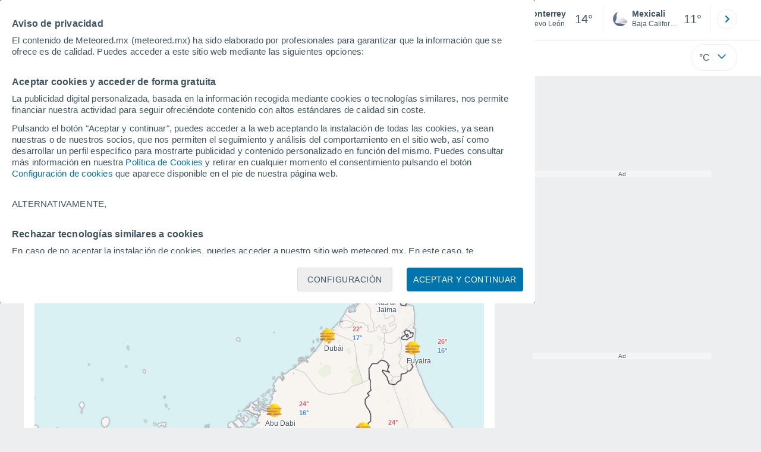

--- FILE ---
content_type: application/javascript; charset=utf-8
request_url: https://fundingchoicesmessages.google.com/f/AGSKWxXKuCD5OkREazzWMZuxqmlUPaYh_SeJGVk6aHlyIZ3rRH4X61o_jd1k-gstbVxmDZgQ2PVbRNYjFtWdSsdbFiCxOe6DM-2f48ATrcOHIW4ir7VjsO6AJlWPI1ZhJvu1ATdX_AI96A==?fccs=W251bGwsbnVsbCxudWxsLG51bGwsbnVsbCxudWxsLFsxNzY5MDA0MzM2LDUxNjAwMDAwMF0sbnVsbCxudWxsLG51bGwsW251bGwsWzcsNl0sbnVsbCxudWxsLG51bGwsbnVsbCxudWxsLG51bGwsbnVsbCxudWxsLG51bGwsM10sImh0dHBzOi8vd3d3Lm1ldGVvcmVkLm14L2NsaW1hLUFzaWEtRW1pcmF0b3MrYXJhYmVzK1VuaWRvcy0xLTctMy5odG1sIixudWxsLFtbOCwiOW9FQlItNW1xcW8iXSxbOSwiZW4tVVMiXSxbMTYsIlsxLDEsMV0iXSxbMTksIjIiXSxbMTcsIlswXSJdLFsyNCwiIl0sWzI5LCJmYWxzZSJdXV0
body_size: 116
content:
if (typeof __googlefc.fcKernelManager.run === 'function') {"use strict";this.default_ContributorServingResponseClientJs=this.default_ContributorServingResponseClientJs||{};(function(_){var window=this;
try{
var qp=function(a){this.A=_.t(a)};_.u(qp,_.J);var rp=function(a){this.A=_.t(a)};_.u(rp,_.J);rp.prototype.getWhitelistStatus=function(){return _.F(this,2)};var sp=function(a){this.A=_.t(a)};_.u(sp,_.J);var tp=_.ed(sp),up=function(a,b,c){this.B=a;this.j=_.A(b,qp,1);this.l=_.A(b,_.Pk,3);this.F=_.A(b,rp,4);a=this.B.location.hostname;this.D=_.Fg(this.j,2)&&_.O(this.j,2)!==""?_.O(this.j,2):a;a=new _.Qg(_.Qk(this.l));this.C=new _.dh(_.q.document,this.D,a);this.console=null;this.o=new _.mp(this.B,c,a)};
up.prototype.run=function(){if(_.O(this.j,3)){var a=this.C,b=_.O(this.j,3),c=_.fh(a),d=new _.Wg;b=_.hg(d,1,b);c=_.C(c,1,b);_.jh(a,c)}else _.gh(this.C,"FCNEC");_.op(this.o,_.A(this.l,_.De,1),this.l.getDefaultConsentRevocationText(),this.l.getDefaultConsentRevocationCloseText(),this.l.getDefaultConsentRevocationAttestationText(),this.D);_.pp(this.o,_.F(this.F,1),this.F.getWhitelistStatus());var e;a=(e=this.B.googlefc)==null?void 0:e.__executeManualDeployment;a!==void 0&&typeof a==="function"&&_.To(this.o.G,
"manualDeploymentApi")};var vp=function(){};vp.prototype.run=function(a,b,c){var d;return _.v(function(e){d=tp(b);(new up(a,d,c)).run();return e.return({})})};_.Tk(7,new vp);
}catch(e){_._DumpException(e)}
}).call(this,this.default_ContributorServingResponseClientJs);
// Google Inc.

//# sourceURL=/_/mss/boq-content-ads-contributor/_/js/k=boq-content-ads-contributor.ContributorServingResponseClientJs.en_US.9oEBR-5mqqo.es5.O/d=1/exm=ad_blocking_detection_executable,kernel_loader,loader_js_executable/ed=1/rs=AJlcJMwtVrnwsvCgvFVyuqXAo8GMo9641A/m=cookie_refresh_executable
__googlefc.fcKernelManager.run('\x5b\x5b\x5b7,\x22\x5b\x5bnull,\\\x22meteored.mx\\\x22,\\\x22AKsRol-BvFmFjNyx7CuUaxqSpzDZBRD2f5LtED_I2DF80qJgwisa61OGv5c3ywgrZdephxkRGegKdCUVjJqUh-EF1KQm1DmxJPQ0kdlvI_G-cCKG0wMt33o4E8Aon2KYn8fYNCj1zaGVz7mNH8zPotqw90IxHgCHNA\\\\u003d\\\\u003d\\\x22\x5d,null,\x5b\x5bnull,null,null,\\\x22https:\/\/fundingchoicesmessages.google.com\/f\/AGSKWxUzAGfk7dGiGlPOYbvLEOcfvQHpf9LaiUcx5bgEeazj5Si5sYM2PWsEYmkyQkayheb-7UepV8Jh6pBSFcprlpBxz9Q6Bqemr9XuJr1E7DuYeZPZBIlh8ctW0Puifkwgl8VIpZ3v-w\\\\u003d\\\\u003d\\\x22\x5d,null,null,\x5bnull,null,null,\\\x22https:\/\/fundingchoicesmessages.google.com\/el\/AGSKWxXl7QB-SvfklVMUKeZvq_x9hBcUnQntxxR19Mo5-35YzQ6C0B_RJ8GZtl3MZrRuwmxtjKwUfli_yLnk8csjKW8yN_i4xjYtM8yc4SYrDR0ypxFYK6vunUxss1eufvThMrGaUwvong\\\\u003d\\\\u003d\\\x22\x5d,null,\x5bnull,\x5b7,6\x5d,null,null,null,null,null,null,null,null,null,3\x5d\x5d,\x5b2,1\x5d\x5d\x22\x5d\x5d,\x5bnull,null,null,\x22https:\/\/fundingchoicesmessages.google.com\/f\/AGSKWxVAgY5kazbs7ZTkuohV-wLAT9yy2cZW79ClnSCb1VJi2oknRIPROBbGEOZgdBZP_t5RADS-pFpMTefKRwH1kzk6lzjEXHVy46srNTjJnDWHJTSuj4nXztthcIo-wO4tPJdht3_K9w\\u003d\\u003d\x22\x5d\x5d');}

--- FILE ---
content_type: application/javascript; charset=utf-8
request_url: https://fundingchoicesmessages.google.com/f/AGSKWxUR0amIUh4WoXwAGWfds_O8Ee2gTi4rKr_KMtw0tbpQO-VNchRK1gbg-c3uXG515m30YOfvzItuAejP2PPnDyz8s0_Lmxxq08AkB1alA3w_c2B1y5WK4OzakXJb2L6PtEy4kfa1xtgfwF00Q5YZqWeLMF9IQri9uqBTEl-FPJBu-Nu_djUQuzfc12Fw/_/smartad-/nativeads-/ad_slots./satnetads._468_60_
body_size: -1290
content:
window['25d7cd34-22b1-4266-9ead-940bcee5f229'] = true;

--- FILE ---
content_type: image/svg+xml
request_url: https://www.meteored.mx/css/v3/svgs/symbols/color/6.svg
body_size: 1372
content:
<svg width="32" height="32" fill="none" xmlns="http://www.w3.org/2000/svg"><path d="m15.482 5.468.49-1.473.492 1.473c.393.011.786.066 1.157.12l.786-1.342.174 1.539c.371.098.731.207 1.092.35l1.026-1.158-.12 1.56c.349.176.687.361 1.014.568l1.256-.927-.437 1.495c.295.23.578.48.862.742l1.408-.677-.731 1.397c.25.295.491.6.71.917l1.527-.37-1.004 1.21c.186.339.36.677.502 1.027l1.583-.044-1.244.982c.109.36.196.71.283 1.08l1.561.263-1.408.73c.044.383.055.765.055 1.136l1.484.578-1.539.426c-.043.382-.098.753-.174 1.113l1.342.884-1.594.099c-.109.36-.24.698-.381 1.036l1.145 1.124-1.582-.207a10.69 10.69 0 0 1-.6.95l.895 1.342-1.518-.546c-.24.284-.49.546-.763.797l.622 1.485-1.397-.82c-.295.23-.6.438-.917.645l.295 1.582-1.19-1.091a12.02 12.02 0 0 1-1.026.436l-.044 1.616-.927-1.31c-.35.098-.71.164-1.08.218l-.35 1.572-.666-1.473a9.67 9.67 0 0 1-1.124 0l-.666 1.473-.349-1.572c-.36-.054-.72-.12-1.08-.218l-.928 1.31-.044-1.605c-.36-.13-.71-.283-1.037-.436l-1.178 1.08.294-1.571a12.856 12.856 0 0 1-.927-.644l-1.376.808.612-1.474a8.916 8.916 0 0 1-.764-.808l-1.496.535.874-1.32a8.009 8.009 0 0 1-.6-.972l-1.572.208 1.124-1.103a12.1 12.1 0 0 1-.393-1.047l-1.56-.099 1.32-.862a10.604 10.604 0 0 1-.175-1.135L4 16.655l1.452-.567c0-.382.01-.775.054-1.157l-1.386-.72 1.539-.252c.076-.381.175-.742.284-1.102l-1.212-.971 1.561.044c.153-.36.327-.71.513-1.048l-.993-1.2 1.506.36c.218-.317.458-.623.71-.917l-.721-1.376 1.397.666c.284-.262.567-.524.862-.753L9.13 6.178l1.244.917c.338-.208.676-.404 1.026-.568l-.12-1.539 1.026 1.157c.36-.131.72-.251 1.102-.338l.175-1.528.785 1.342a10.13 10.13 0 0 1 1.157-.12V5.48l-.043-.01Z" fill="url(#a)"/><g filter="url(#b)"><path d="M4.786 14.326h4.56a1.28 1.28 0 1 0 0-2.562h-4.56a1.28 1.28 0 1 0 0 2.562Zm9.891 0h12.547a1.28 1.28 0 1 0 0-2.562H14.677a1.28 1.28 0 1 0 0 2.562Zm12.547 6.799h-11.39c-.709 0-1.282.573-1.282 1.27 0 .698.573 1.27 1.281 1.27h11.391c.708 0 1.28-.572 1.28-1.27 0-.697-.572-1.27-1.28-1.27ZM4.786 18.991h15.566c.708 0 1.28-.573 1.28-1.27 0-.698-.572-1.282-1.28-1.282H4.786a1.28 1.28 0 0 0-1.281 1.281c0 .708.573 1.27 1.28 1.27Zm5.84 2.124h-5.84c-.708 0-1.281.572-1.281 1.27 0 .697.573 1.27 1.28 1.27h5.842c.708 0 1.28-.573 1.28-1.27 0-.698-.572-1.27-1.28-1.27Z" fill="url(#c)"/></g><defs><radialGradient id="a" cx="0" cy="0" r="1" gradientUnits="userSpaceOnUse" gradientTransform="rotate(115.02 9.109 9.41) scale(22.9305 20.0055)"><stop stop-color="#FFFC00"/><stop offset=".57" stop-color="#F8BA28"/></radialGradient><linearGradient id="c" x1="9.752" y1="26.081" x2="17.041" y2="12.806" gradientUnits="userSpaceOnUse"><stop stop-color="#9C7649"/><stop offset="1" stop-color="#D9A04B"/></linearGradient><filter id="b" x="3.205" y="11.264" width="25.8" height="12.701" filterUnits="userSpaceOnUse" color-interpolation-filters="sRGB"><feFlood flood-opacity="0" result="BackgroundImageFix"/><feColorMatrix in="SourceAlpha" values="0 0 0 0 0 0 0 0 0 0 0 0 0 0 0 0 0 0 127 0" result="hardAlpha"/><feOffset dx=".1" dy="-.1"/><feGaussianBlur stdDeviation=".2"/><feComposite in2="hardAlpha" operator="out"/><feColorMatrix values="0 0 0 0 0 0 0 0 0 0 0 0 0 0 0 0 0 0 0.05 0"/><feBlend in2="BackgroundImageFix" result="effect1_dropShadow_387_2186"/><feBlend in="SourceGraphic" in2="effect1_dropShadow_387_2186" result="shape"/></filter></defs></svg>
